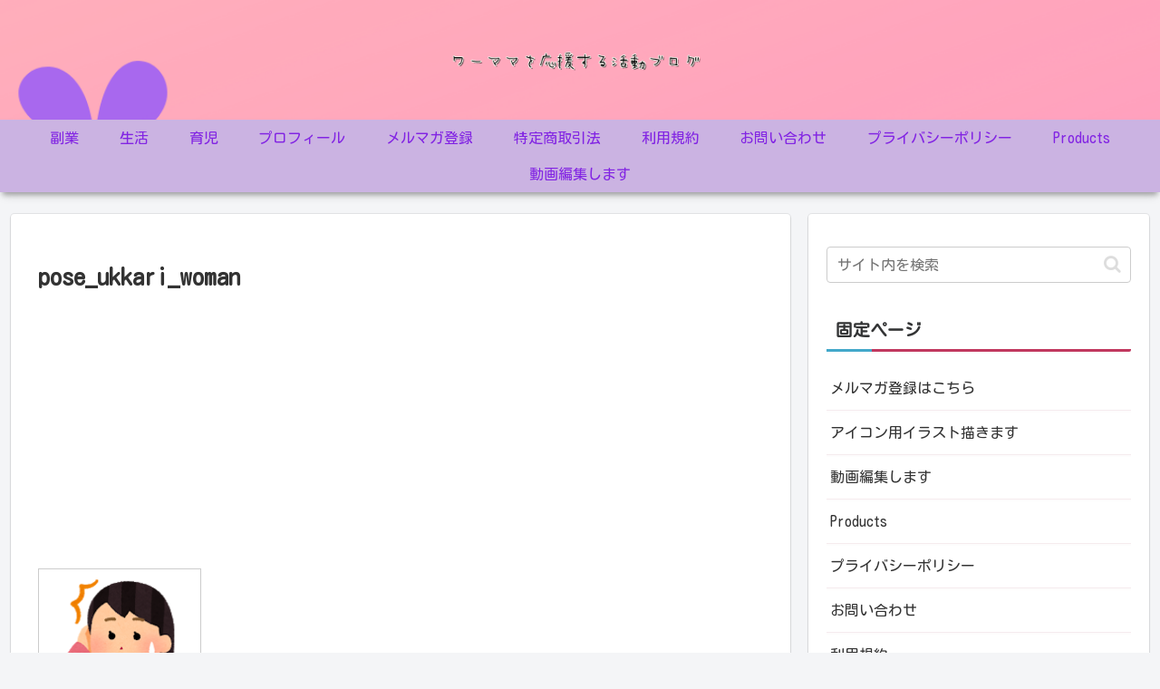

--- FILE ---
content_type: text/html; charset=utf-8
request_url: https://www.google.com/recaptcha/api2/aframe
body_size: 247
content:
<!DOCTYPE HTML><html><head><meta http-equiv="content-type" content="text/html; charset=UTF-8"></head><body><script nonce="wgi3VddaiIGTt4IxWYc7fg">/** Anti-fraud and anti-abuse applications only. See google.com/recaptcha */ try{var clients={'sodar':'https://pagead2.googlesyndication.com/pagead/sodar?'};window.addEventListener("message",function(a){try{if(a.source===window.parent){var b=JSON.parse(a.data);var c=clients[b['id']];if(c){var d=document.createElement('img');d.src=c+b['params']+'&rc='+(localStorage.getItem("rc::a")?sessionStorage.getItem("rc::b"):"");window.document.body.appendChild(d);sessionStorage.setItem("rc::e",parseInt(sessionStorage.getItem("rc::e")||0)+1);localStorage.setItem("rc::h",'1768207591812');}}}catch(b){}});window.parent.postMessage("_grecaptcha_ready", "*");}catch(b){}</script></body></html>